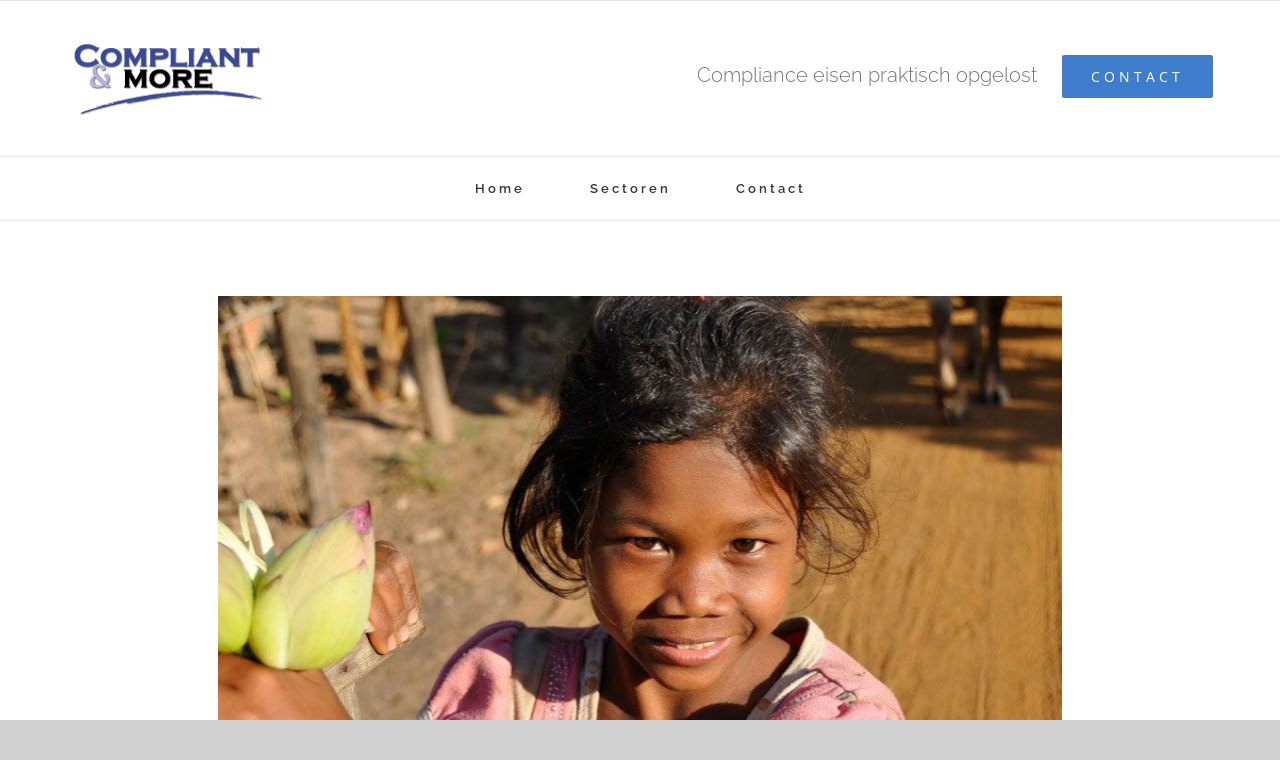

--- FILE ---
content_type: text/html; charset=UTF-8
request_url: https://compliant-more.nl/how-do-you-give-back-to-our-family/
body_size: 15071
content:
<!DOCTYPE html>
<html class="avada-html-layout-boxed avada-html-header-position-top avada-is-100-percent-template" lang="nl-NL" prefix="og: http://ogp.me/ns# fb: http://ogp.me/ns/fb#">
<head>
	<meta http-equiv="X-UA-Compatible" content="IE=edge" />
	<meta http-equiv="Content-Type" content="text/html; charset=utf-8"/>
	<meta name="viewport" content="width=device-width, initial-scale=1" />
	<title>How do you give back to others? &#8211; Compliant More</title>
<meta name='robots' content='max-image-preview:large' />
<link rel="alternate" type="application/rss+xml" title="Compliant More &raquo; feed" href="https://compliant-more.nl/feed/" />
<link rel="alternate" type="application/rss+xml" title="Compliant More &raquo; reacties feed" href="https://compliant-more.nl/comments/feed/" />
		
		
		
				<link rel="alternate" type="application/rss+xml" title="Compliant More &raquo; How do you give back to others? reacties feed" href="https://compliant-more.nl/how-do-you-give-back-to-our-family/feed/" />
<link rel="alternate" title="oEmbed (JSON)" type="application/json+oembed" href="https://compliant-more.nl/wp-json/oembed/1.0/embed?url=https%3A%2F%2Fcompliant-more.nl%2Fhow-do-you-give-back-to-our-family%2F" />
<link rel="alternate" title="oEmbed (XML)" type="text/xml+oembed" href="https://compliant-more.nl/wp-json/oembed/1.0/embed?url=https%3A%2F%2Fcompliant-more.nl%2Fhow-do-you-give-back-to-our-family%2F&#038;format=xml" />
					<meta name="description" content="Music brings us together in celebration 
Lorem ipsum dolor sit ets amet, consectetur adipiscing elit sed do eiusmod tempor incididunt ut labore et dolore magna aliqua. Ut enim ad minim veniam, quis nostrud exercitation ullamco laboris nisi ut aliquip ex ea commodo consequat. Duis aute irure dolor in reprehenderit in voluptate velit esse cillum dolore"/>
				
		<meta property="og:locale" content="nl_NL"/>
		<meta property="og:type" content="article"/>
		<meta property="og:site_name" content="Compliant More"/>
		<meta property="og:title" content="  How do you give back to others?"/>
				<meta property="og:description" content="Music brings us together in celebration 
Lorem ipsum dolor sit ets amet, consectetur adipiscing elit sed do eiusmod tempor incididunt ut labore et dolore magna aliqua. Ut enim ad minim veniam, quis nostrud exercitation ullamco laboris nisi ut aliquip ex ea commodo consequat. Duis aute irure dolor in reprehenderit in voluptate velit esse cillum dolore"/>
				<meta property="og:url" content="https://compliant-more.nl/how-do-you-give-back-to-our-family/"/>
										<meta property="article:published_time" content="2015-06-03T19:52:54+01:00"/>
											<meta name="author" content="Ferry"/>
								<meta property="og:image" content="https://compliant-more.nl/wp-content/uploads/2015/06/blog_1-compressor1.jpg"/>
		<meta property="og:image:width" content="845"/>
		<meta property="og:image:height" content="561"/>
		<meta property="og:image:type" content="image/jpeg"/>
				<style id='wp-img-auto-sizes-contain-inline-css' type='text/css'>
img:is([sizes=auto i],[sizes^="auto," i]){contain-intrinsic-size:3000px 1500px}
/*# sourceURL=wp-img-auto-sizes-contain-inline-css */
</style>
<style id='wp-emoji-styles-inline-css' type='text/css'>

	img.wp-smiley, img.emoji {
		display: inline !important;
		border: none !important;
		box-shadow: none !important;
		height: 1em !important;
		width: 1em !important;
		margin: 0 0.07em !important;
		vertical-align: -0.1em !important;
		background: none !important;
		padding: 0 !important;
	}
/*# sourceURL=wp-emoji-styles-inline-css */
</style>
<link rel='stylesheet' id='wpos-font-awesome-css' href='https://compliant-more.nl/wp-content/plugins/wp-testimonial-with-widget/assets/css/font-awesome.min.css?ver=3.5.6' type='text/css' media='all' />
<link rel='stylesheet' id='wpos-slick-style-css' href='https://compliant-more.nl/wp-content/plugins/wp-testimonial-with-widget/assets/css/slick.css?ver=3.5.6' type='text/css' media='all' />
<link rel='stylesheet' id='wtwp-public-css-css' href='https://compliant-more.nl/wp-content/plugins/wp-testimonial-with-widget/assets/css/wtwp-public.css?ver=3.5.6' type='text/css' media='all' />
<link rel='stylesheet' id='child-style-css' href='https://compliant-more.nl/wp-content/themes/Avada-Child-Theme/style.css?ver=6.9' type='text/css' media='all' />
<link rel='stylesheet' id='fusion-dynamic-css-css' href='https://compliant-more.nl/wp-content/uploads/fusion-styles/1d9681a7fbd3005ca0afba5df9c00bac.min.css?ver=3.14.2' type='text/css' media='all' />
<script type="text/javascript" src="https://compliant-more.nl/wp-includes/js/jquery/jquery.min.js?ver=3.7.1" id="jquery-core-js"></script>
<script type="text/javascript" src="https://compliant-more.nl/wp-includes/js/jquery/jquery-migrate.min.js?ver=3.4.1" id="jquery-migrate-js"></script>
<link rel="https://api.w.org/" href="https://compliant-more.nl/wp-json/" /><link rel="alternate" title="JSON" type="application/json" href="https://compliant-more.nl/wp-json/wp/v2/posts/315" /><link rel="EditURI" type="application/rsd+xml" title="RSD" href="https://compliant-more.nl/xmlrpc.php?rsd" />
<meta name="generator" content="WordPress 6.9" />
<link rel="canonical" href="https://compliant-more.nl/how-do-you-give-back-to-our-family/" />
<link rel='shortlink' href='https://compliant-more.nl/?p=315' />
<style type="text/css" id="css-fb-visibility">@media screen and (max-width: 640px){.fusion-no-small-visibility{display:none !important;}body .sm-text-align-center{text-align:center !important;}body .sm-text-align-left{text-align:left !important;}body .sm-text-align-right{text-align:right !important;}body .sm-text-align-justify{text-align:justify !important;}body .sm-flex-align-center{justify-content:center !important;}body .sm-flex-align-flex-start{justify-content:flex-start !important;}body .sm-flex-align-flex-end{justify-content:flex-end !important;}body .sm-mx-auto{margin-left:auto !important;margin-right:auto !important;}body .sm-ml-auto{margin-left:auto !important;}body .sm-mr-auto{margin-right:auto !important;}body .fusion-absolute-position-small{position:absolute;width:100%;}.awb-sticky.awb-sticky-small{ position: sticky; top: var(--awb-sticky-offset,0); }}@media screen and (min-width: 641px) and (max-width: 1024px){.fusion-no-medium-visibility{display:none !important;}body .md-text-align-center{text-align:center !important;}body .md-text-align-left{text-align:left !important;}body .md-text-align-right{text-align:right !important;}body .md-text-align-justify{text-align:justify !important;}body .md-flex-align-center{justify-content:center !important;}body .md-flex-align-flex-start{justify-content:flex-start !important;}body .md-flex-align-flex-end{justify-content:flex-end !important;}body .md-mx-auto{margin-left:auto !important;margin-right:auto !important;}body .md-ml-auto{margin-left:auto !important;}body .md-mr-auto{margin-right:auto !important;}body .fusion-absolute-position-medium{position:absolute;width:100%;}.awb-sticky.awb-sticky-medium{ position: sticky; top: var(--awb-sticky-offset,0); }}@media screen and (min-width: 1025px){.fusion-no-large-visibility{display:none !important;}body .lg-text-align-center{text-align:center !important;}body .lg-text-align-left{text-align:left !important;}body .lg-text-align-right{text-align:right !important;}body .lg-text-align-justify{text-align:justify !important;}body .lg-flex-align-center{justify-content:center !important;}body .lg-flex-align-flex-start{justify-content:flex-start !important;}body .lg-flex-align-flex-end{justify-content:flex-end !important;}body .lg-mx-auto{margin-left:auto !important;margin-right:auto !important;}body .lg-ml-auto{margin-left:auto !important;}body .lg-mr-auto{margin-right:auto !important;}body .fusion-absolute-position-large{position:absolute;width:100%;}.awb-sticky.awb-sticky-large{ position: sticky; top: var(--awb-sticky-offset,0); }}</style><style type="text/css">.recentcomments a{display:inline !important;padding:0 !important;margin:0 !important;}</style>		<script type="text/javascript">
			var doc = document.documentElement;
			doc.setAttribute( 'data-useragent', navigator.userAgent );
		</script>
		<!-- Global site tag (gtag.js) - Google Analytics -->
<script async src="https://www.googletagmanager.com/gtag/js?id=UA-202722504-1"></script>
<script>
  window.dataLayer = window.dataLayer || [];
  function gtag(){dataLayer.push(arguments);}
  gtag('js', new Date());

  gtag('config', 'UA-202722504-1');
</script>

	<meta name="google-site-verification" content="OgLSdG3XRO17DuX_cA-EJfGVkOY42cbczM6IBb6i4yc" /><style id='global-styles-inline-css' type='text/css'>
:root{--wp--preset--aspect-ratio--square: 1;--wp--preset--aspect-ratio--4-3: 4/3;--wp--preset--aspect-ratio--3-4: 3/4;--wp--preset--aspect-ratio--3-2: 3/2;--wp--preset--aspect-ratio--2-3: 2/3;--wp--preset--aspect-ratio--16-9: 16/9;--wp--preset--aspect-ratio--9-16: 9/16;--wp--preset--color--black: #000000;--wp--preset--color--cyan-bluish-gray: #abb8c3;--wp--preset--color--white: #ffffff;--wp--preset--color--pale-pink: #f78da7;--wp--preset--color--vivid-red: #cf2e2e;--wp--preset--color--luminous-vivid-orange: #ff6900;--wp--preset--color--luminous-vivid-amber: #fcb900;--wp--preset--color--light-green-cyan: #7bdcb5;--wp--preset--color--vivid-green-cyan: #00d084;--wp--preset--color--pale-cyan-blue: #8ed1fc;--wp--preset--color--vivid-cyan-blue: #0693e3;--wp--preset--color--vivid-purple: #9b51e0;--wp--preset--color--awb-color-1: rgba(255,255,255,1);--wp--preset--color--awb-color-2: rgba(246,246,246,1);--wp--preset--color--awb-color-3: rgba(224,222,222,1);--wp--preset--color--awb-color-4: rgba(63,124,205,1);--wp--preset--color--awb-color-5: rgba(116,116,116,1);--wp--preset--color--awb-color-6: rgba(26,128,182,1);--wp--preset--color--awb-color-7: rgba(57,73,153,1);--wp--preset--color--awb-color-8: rgba(51,51,51,1);--wp--preset--color--awb-color-custom-10: rgba(62,124,204,1);--wp--preset--color--awb-color-custom-11: rgba(160,206,78,1);--wp--preset--color--awb-color-custom-12: rgba(45,105,182,1);--wp--preset--color--awb-color-custom-13: rgba(140,137,137,1);--wp--preset--color--awb-color-custom-14: rgba(191,191,191,1);--wp--preset--color--awb-color-custom-15: rgba(244,244,244,1);--wp--preset--color--awb-color-custom-16: rgba(249,249,249,1);--wp--preset--color--awb-color-custom-17: rgba(221,221,221,1);--wp--preset--color--awb-color-custom-18: rgba(44,45,47,1);--wp--preset--gradient--vivid-cyan-blue-to-vivid-purple: linear-gradient(135deg,rgb(6,147,227) 0%,rgb(155,81,224) 100%);--wp--preset--gradient--light-green-cyan-to-vivid-green-cyan: linear-gradient(135deg,rgb(122,220,180) 0%,rgb(0,208,130) 100%);--wp--preset--gradient--luminous-vivid-amber-to-luminous-vivid-orange: linear-gradient(135deg,rgb(252,185,0) 0%,rgb(255,105,0) 100%);--wp--preset--gradient--luminous-vivid-orange-to-vivid-red: linear-gradient(135deg,rgb(255,105,0) 0%,rgb(207,46,46) 100%);--wp--preset--gradient--very-light-gray-to-cyan-bluish-gray: linear-gradient(135deg,rgb(238,238,238) 0%,rgb(169,184,195) 100%);--wp--preset--gradient--cool-to-warm-spectrum: linear-gradient(135deg,rgb(74,234,220) 0%,rgb(151,120,209) 20%,rgb(207,42,186) 40%,rgb(238,44,130) 60%,rgb(251,105,98) 80%,rgb(254,248,76) 100%);--wp--preset--gradient--blush-light-purple: linear-gradient(135deg,rgb(255,206,236) 0%,rgb(152,150,240) 100%);--wp--preset--gradient--blush-bordeaux: linear-gradient(135deg,rgb(254,205,165) 0%,rgb(254,45,45) 50%,rgb(107,0,62) 100%);--wp--preset--gradient--luminous-dusk: linear-gradient(135deg,rgb(255,203,112) 0%,rgb(199,81,192) 50%,rgb(65,88,208) 100%);--wp--preset--gradient--pale-ocean: linear-gradient(135deg,rgb(255,245,203) 0%,rgb(182,227,212) 50%,rgb(51,167,181) 100%);--wp--preset--gradient--electric-grass: linear-gradient(135deg,rgb(202,248,128) 0%,rgb(113,206,126) 100%);--wp--preset--gradient--midnight: linear-gradient(135deg,rgb(2,3,129) 0%,rgb(40,116,252) 100%);--wp--preset--font-size--small: 11.25px;--wp--preset--font-size--medium: 20px;--wp--preset--font-size--large: 22.5px;--wp--preset--font-size--x-large: 42px;--wp--preset--font-size--normal: 15px;--wp--preset--font-size--xlarge: 30px;--wp--preset--font-size--huge: 45px;--wp--preset--spacing--20: 0.44rem;--wp--preset--spacing--30: 0.67rem;--wp--preset--spacing--40: 1rem;--wp--preset--spacing--50: 1.5rem;--wp--preset--spacing--60: 2.25rem;--wp--preset--spacing--70: 3.38rem;--wp--preset--spacing--80: 5.06rem;--wp--preset--shadow--natural: 6px 6px 9px rgba(0, 0, 0, 0.2);--wp--preset--shadow--deep: 12px 12px 50px rgba(0, 0, 0, 0.4);--wp--preset--shadow--sharp: 6px 6px 0px rgba(0, 0, 0, 0.2);--wp--preset--shadow--outlined: 6px 6px 0px -3px rgb(255, 255, 255), 6px 6px rgb(0, 0, 0);--wp--preset--shadow--crisp: 6px 6px 0px rgb(0, 0, 0);}:where(.is-layout-flex){gap: 0.5em;}:where(.is-layout-grid){gap: 0.5em;}body .is-layout-flex{display: flex;}.is-layout-flex{flex-wrap: wrap;align-items: center;}.is-layout-flex > :is(*, div){margin: 0;}body .is-layout-grid{display: grid;}.is-layout-grid > :is(*, div){margin: 0;}:where(.wp-block-columns.is-layout-flex){gap: 2em;}:where(.wp-block-columns.is-layout-grid){gap: 2em;}:where(.wp-block-post-template.is-layout-flex){gap: 1.25em;}:where(.wp-block-post-template.is-layout-grid){gap: 1.25em;}.has-black-color{color: var(--wp--preset--color--black) !important;}.has-cyan-bluish-gray-color{color: var(--wp--preset--color--cyan-bluish-gray) !important;}.has-white-color{color: var(--wp--preset--color--white) !important;}.has-pale-pink-color{color: var(--wp--preset--color--pale-pink) !important;}.has-vivid-red-color{color: var(--wp--preset--color--vivid-red) !important;}.has-luminous-vivid-orange-color{color: var(--wp--preset--color--luminous-vivid-orange) !important;}.has-luminous-vivid-amber-color{color: var(--wp--preset--color--luminous-vivid-amber) !important;}.has-light-green-cyan-color{color: var(--wp--preset--color--light-green-cyan) !important;}.has-vivid-green-cyan-color{color: var(--wp--preset--color--vivid-green-cyan) !important;}.has-pale-cyan-blue-color{color: var(--wp--preset--color--pale-cyan-blue) !important;}.has-vivid-cyan-blue-color{color: var(--wp--preset--color--vivid-cyan-blue) !important;}.has-vivid-purple-color{color: var(--wp--preset--color--vivid-purple) !important;}.has-black-background-color{background-color: var(--wp--preset--color--black) !important;}.has-cyan-bluish-gray-background-color{background-color: var(--wp--preset--color--cyan-bluish-gray) !important;}.has-white-background-color{background-color: var(--wp--preset--color--white) !important;}.has-pale-pink-background-color{background-color: var(--wp--preset--color--pale-pink) !important;}.has-vivid-red-background-color{background-color: var(--wp--preset--color--vivid-red) !important;}.has-luminous-vivid-orange-background-color{background-color: var(--wp--preset--color--luminous-vivid-orange) !important;}.has-luminous-vivid-amber-background-color{background-color: var(--wp--preset--color--luminous-vivid-amber) !important;}.has-light-green-cyan-background-color{background-color: var(--wp--preset--color--light-green-cyan) !important;}.has-vivid-green-cyan-background-color{background-color: var(--wp--preset--color--vivid-green-cyan) !important;}.has-pale-cyan-blue-background-color{background-color: var(--wp--preset--color--pale-cyan-blue) !important;}.has-vivid-cyan-blue-background-color{background-color: var(--wp--preset--color--vivid-cyan-blue) !important;}.has-vivid-purple-background-color{background-color: var(--wp--preset--color--vivid-purple) !important;}.has-black-border-color{border-color: var(--wp--preset--color--black) !important;}.has-cyan-bluish-gray-border-color{border-color: var(--wp--preset--color--cyan-bluish-gray) !important;}.has-white-border-color{border-color: var(--wp--preset--color--white) !important;}.has-pale-pink-border-color{border-color: var(--wp--preset--color--pale-pink) !important;}.has-vivid-red-border-color{border-color: var(--wp--preset--color--vivid-red) !important;}.has-luminous-vivid-orange-border-color{border-color: var(--wp--preset--color--luminous-vivid-orange) !important;}.has-luminous-vivid-amber-border-color{border-color: var(--wp--preset--color--luminous-vivid-amber) !important;}.has-light-green-cyan-border-color{border-color: var(--wp--preset--color--light-green-cyan) !important;}.has-vivid-green-cyan-border-color{border-color: var(--wp--preset--color--vivid-green-cyan) !important;}.has-pale-cyan-blue-border-color{border-color: var(--wp--preset--color--pale-cyan-blue) !important;}.has-vivid-cyan-blue-border-color{border-color: var(--wp--preset--color--vivid-cyan-blue) !important;}.has-vivid-purple-border-color{border-color: var(--wp--preset--color--vivid-purple) !important;}.has-vivid-cyan-blue-to-vivid-purple-gradient-background{background: var(--wp--preset--gradient--vivid-cyan-blue-to-vivid-purple) !important;}.has-light-green-cyan-to-vivid-green-cyan-gradient-background{background: var(--wp--preset--gradient--light-green-cyan-to-vivid-green-cyan) !important;}.has-luminous-vivid-amber-to-luminous-vivid-orange-gradient-background{background: var(--wp--preset--gradient--luminous-vivid-amber-to-luminous-vivid-orange) !important;}.has-luminous-vivid-orange-to-vivid-red-gradient-background{background: var(--wp--preset--gradient--luminous-vivid-orange-to-vivid-red) !important;}.has-very-light-gray-to-cyan-bluish-gray-gradient-background{background: var(--wp--preset--gradient--very-light-gray-to-cyan-bluish-gray) !important;}.has-cool-to-warm-spectrum-gradient-background{background: var(--wp--preset--gradient--cool-to-warm-spectrum) !important;}.has-blush-light-purple-gradient-background{background: var(--wp--preset--gradient--blush-light-purple) !important;}.has-blush-bordeaux-gradient-background{background: var(--wp--preset--gradient--blush-bordeaux) !important;}.has-luminous-dusk-gradient-background{background: var(--wp--preset--gradient--luminous-dusk) !important;}.has-pale-ocean-gradient-background{background: var(--wp--preset--gradient--pale-ocean) !important;}.has-electric-grass-gradient-background{background: var(--wp--preset--gradient--electric-grass) !important;}.has-midnight-gradient-background{background: var(--wp--preset--gradient--midnight) !important;}.has-small-font-size{font-size: var(--wp--preset--font-size--small) !important;}.has-medium-font-size{font-size: var(--wp--preset--font-size--medium) !important;}.has-large-font-size{font-size: var(--wp--preset--font-size--large) !important;}.has-x-large-font-size{font-size: var(--wp--preset--font-size--x-large) !important;}
/*# sourceURL=global-styles-inline-css */
</style>
<style id='wp-block-library-inline-css' type='text/css'>
:root{--wp-block-synced-color:#7a00df;--wp-block-synced-color--rgb:122,0,223;--wp-bound-block-color:var(--wp-block-synced-color);--wp-editor-canvas-background:#ddd;--wp-admin-theme-color:#007cba;--wp-admin-theme-color--rgb:0,124,186;--wp-admin-theme-color-darker-10:#006ba1;--wp-admin-theme-color-darker-10--rgb:0,107,160.5;--wp-admin-theme-color-darker-20:#005a87;--wp-admin-theme-color-darker-20--rgb:0,90,135;--wp-admin-border-width-focus:2px}@media (min-resolution:192dpi){:root{--wp-admin-border-width-focus:1.5px}}.wp-element-button{cursor:pointer}:root .has-very-light-gray-background-color{background-color:#eee}:root .has-very-dark-gray-background-color{background-color:#313131}:root .has-very-light-gray-color{color:#eee}:root .has-very-dark-gray-color{color:#313131}:root .has-vivid-green-cyan-to-vivid-cyan-blue-gradient-background{background:linear-gradient(135deg,#00d084,#0693e3)}:root .has-purple-crush-gradient-background{background:linear-gradient(135deg,#34e2e4,#4721fb 50%,#ab1dfe)}:root .has-hazy-dawn-gradient-background{background:linear-gradient(135deg,#faaca8,#dad0ec)}:root .has-subdued-olive-gradient-background{background:linear-gradient(135deg,#fafae1,#67a671)}:root .has-atomic-cream-gradient-background{background:linear-gradient(135deg,#fdd79a,#004a59)}:root .has-nightshade-gradient-background{background:linear-gradient(135deg,#330968,#31cdcf)}:root .has-midnight-gradient-background{background:linear-gradient(135deg,#020381,#2874fc)}:root{--wp--preset--font-size--normal:16px;--wp--preset--font-size--huge:42px}.has-regular-font-size{font-size:1em}.has-larger-font-size{font-size:2.625em}.has-normal-font-size{font-size:var(--wp--preset--font-size--normal)}.has-huge-font-size{font-size:var(--wp--preset--font-size--huge)}.has-text-align-center{text-align:center}.has-text-align-left{text-align:left}.has-text-align-right{text-align:right}.has-fit-text{white-space:nowrap!important}#end-resizable-editor-section{display:none}.aligncenter{clear:both}.items-justified-left{justify-content:flex-start}.items-justified-center{justify-content:center}.items-justified-right{justify-content:flex-end}.items-justified-space-between{justify-content:space-between}.screen-reader-text{border:0;clip-path:inset(50%);height:1px;margin:-1px;overflow:hidden;padding:0;position:absolute;width:1px;word-wrap:normal!important}.screen-reader-text:focus{background-color:#ddd;clip-path:none;color:#444;display:block;font-size:1em;height:auto;left:5px;line-height:normal;padding:15px 23px 14px;text-decoration:none;top:5px;width:auto;z-index:100000}html :where(.has-border-color){border-style:solid}html :where([style*=border-top-color]){border-top-style:solid}html :where([style*=border-right-color]){border-right-style:solid}html :where([style*=border-bottom-color]){border-bottom-style:solid}html :where([style*=border-left-color]){border-left-style:solid}html :where([style*=border-width]){border-style:solid}html :where([style*=border-top-width]){border-top-style:solid}html :where([style*=border-right-width]){border-right-style:solid}html :where([style*=border-bottom-width]){border-bottom-style:solid}html :where([style*=border-left-width]){border-left-style:solid}html :where(img[class*=wp-image-]){height:auto;max-width:100%}:where(figure){margin:0 0 1em}html :where(.is-position-sticky){--wp-admin--admin-bar--position-offset:var(--wp-admin--admin-bar--height,0px)}@media screen and (max-width:600px){html :where(.is-position-sticky){--wp-admin--admin-bar--position-offset:0px}}
/*wp_block_styles_on_demand_placeholder:6951389327b6e*/
/*# sourceURL=wp-block-library-inline-css */
</style>
<style id='wp-block-library-theme-inline-css' type='text/css'>
.wp-block-audio :where(figcaption){color:#555;font-size:13px;text-align:center}.is-dark-theme .wp-block-audio :where(figcaption){color:#ffffffa6}.wp-block-audio{margin:0 0 1em}.wp-block-code{border:1px solid #ccc;border-radius:4px;font-family:Menlo,Consolas,monaco,monospace;padding:.8em 1em}.wp-block-embed :where(figcaption){color:#555;font-size:13px;text-align:center}.is-dark-theme .wp-block-embed :where(figcaption){color:#ffffffa6}.wp-block-embed{margin:0 0 1em}.blocks-gallery-caption{color:#555;font-size:13px;text-align:center}.is-dark-theme .blocks-gallery-caption{color:#ffffffa6}:root :where(.wp-block-image figcaption){color:#555;font-size:13px;text-align:center}.is-dark-theme :root :where(.wp-block-image figcaption){color:#ffffffa6}.wp-block-image{margin:0 0 1em}.wp-block-pullquote{border-bottom:4px solid;border-top:4px solid;color:currentColor;margin-bottom:1.75em}.wp-block-pullquote :where(cite),.wp-block-pullquote :where(footer),.wp-block-pullquote__citation{color:currentColor;font-size:.8125em;font-style:normal;text-transform:uppercase}.wp-block-quote{border-left:.25em solid;margin:0 0 1.75em;padding-left:1em}.wp-block-quote cite,.wp-block-quote footer{color:currentColor;font-size:.8125em;font-style:normal;position:relative}.wp-block-quote:where(.has-text-align-right){border-left:none;border-right:.25em solid;padding-left:0;padding-right:1em}.wp-block-quote:where(.has-text-align-center){border:none;padding-left:0}.wp-block-quote.is-large,.wp-block-quote.is-style-large,.wp-block-quote:where(.is-style-plain){border:none}.wp-block-search .wp-block-search__label{font-weight:700}.wp-block-search__button{border:1px solid #ccc;padding:.375em .625em}:where(.wp-block-group.has-background){padding:1.25em 2.375em}.wp-block-separator.has-css-opacity{opacity:.4}.wp-block-separator{border:none;border-bottom:2px solid;margin-left:auto;margin-right:auto}.wp-block-separator.has-alpha-channel-opacity{opacity:1}.wp-block-separator:not(.is-style-wide):not(.is-style-dots){width:100px}.wp-block-separator.has-background:not(.is-style-dots){border-bottom:none;height:1px}.wp-block-separator.has-background:not(.is-style-wide):not(.is-style-dots){height:2px}.wp-block-table{margin:0 0 1em}.wp-block-table td,.wp-block-table th{word-break:normal}.wp-block-table :where(figcaption){color:#555;font-size:13px;text-align:center}.is-dark-theme .wp-block-table :where(figcaption){color:#ffffffa6}.wp-block-video :where(figcaption){color:#555;font-size:13px;text-align:center}.is-dark-theme .wp-block-video :where(figcaption){color:#ffffffa6}.wp-block-video{margin:0 0 1em}:root :where(.wp-block-template-part.has-background){margin-bottom:0;margin-top:0;padding:1.25em 2.375em}
/*# sourceURL=/wp-includes/css/dist/block-library/theme.min.css */
</style>
<style id='classic-theme-styles-inline-css' type='text/css'>
/*! This file is auto-generated */
.wp-block-button__link{color:#fff;background-color:#32373c;border-radius:9999px;box-shadow:none;text-decoration:none;padding:calc(.667em + 2px) calc(1.333em + 2px);font-size:1.125em}.wp-block-file__button{background:#32373c;color:#fff;text-decoration:none}
/*# sourceURL=/wp-includes/css/classic-themes.min.css */
</style>
</head>

<body class="wp-singular post-template-default single single-post postid-315 single-format-standard wp-theme-Avada wp-child-theme-Avada-Child-Theme fusion-image-hovers fusion-pagination-sizing fusion-button_type-flat fusion-button_span-yes fusion-button_gradient-linear avada-image-rollover-circle-no avada-image-rollover-yes avada-image-rollover-direction-left fusion-body ltr fusion-sticky-header no-tablet-sticky-header no-mobile-sticky-header no-mobile-slidingbar avada-has-rev-slider-styles fusion-disable-outline fusion-sub-menu-fade mobile-logo-pos-center layout-boxed-mode avada-has-boxed-modal-shadow-none layout-scroll-offset-full avada-has-zero-margin-offset-top fusion-top-header menu-text-align-center mobile-menu-design-classic fusion-show-pagination-text fusion-header-layout-v4 avada-responsive avada-footer-fx-none avada-menu-highlight-style-bar fusion-search-form-classic fusion-main-menu-search-dropdown fusion-avatar-square avada-dropdown-styles avada-blog-layout-medium avada-blog-archive-layout-medium avada-header-shadow-no avada-menu-icon-position-left avada-has-megamenu-shadow avada-has-mainmenu-dropdown-divider avada-has-pagetitle-bg-full avada-has-breadcrumb-mobile-hidden avada-has-titlebar-hide avada-social-full-transparent avada-has-pagination-padding avada-flyout-menu-direction-fade avada-ec-views-v1" data-awb-post-id="315">
		<a class="skip-link screen-reader-text" href="#content">Ga naar inhoud</a>

	<div id="boxed-wrapper">
							
		<div id="wrapper" class="fusion-wrapper">
			<div id="home" style="position:relative;top:-1px;"></div>
							
					
			<header class="fusion-header-wrapper">
				<div class="fusion-header-v4 fusion-logo-alignment fusion-logo-center fusion-sticky-menu-1 fusion-sticky-logo- fusion-mobile-logo- fusion-sticky-menu-only fusion-header-menu-align-center fusion-mobile-menu-design-classic">
					
<div class="fusion-secondary-header">
	<div class="fusion-row">
							<div class="fusion-alignright">
				<nav class="fusion-secondary-menu" role="navigation" aria-label="Secondary Menu"></nav>			</div>
			</div>
</div>
<div class="fusion-header-sticky-height"></div>
<div class="fusion-sticky-header-wrapper"> <!-- start fusion sticky header wrapper -->
	<div class="fusion-header">
		<div class="fusion-row">
							<div class="fusion-logo" data-margin-top="0px" data-margin-bottom="0px" data-margin-left="0px" data-margin-right="0px">
			<a class="fusion-logo-link"  href="https://compliant-more.nl/" >

						<!-- standard logo -->
			<img src="https://compliant-more.nl/wp-content/uploads/2021/06/Compliant-and-More_200px.png" srcset="https://compliant-more.nl/wp-content/uploads/2021/06/Compliant-and-More_200px.png 1x" width="200" height="80" alt="Compliant More Logo" data-retina_logo_url="" class="fusion-standard-logo" />

			
					</a>
		
<div class="fusion-header-content-3-wrapper">
			<h3 class="fusion-header-tagline">
			<span style="font-size: 20px;margin: 20px;30px;15px;0px">Compliance eisen praktisch opgelost</span> <div class="fusion-button-wrapper"><a class="fusion-button button-flat button-large button-custom fusion-button-default button-1 fusion-button-span-no " style="--button_accent_color:#ffffff;--button_accent_hover_color:#fff;--button_border_hover_color:#fff;--button_border_width-top:0px;--button_border_width-right:0px;--button_border_width-bottom:0px;--button_border_width-left:0px;--button_gradient_top_color:#3e7ccc;--button_gradient_bottom_color:#3e7ccc;--button_gradient_top_color_hover:#2d69b6;--button_gradient_bottom_color_hover:#2d69b6;" target="_self" href="/contact/"><span class="fusion-button-text awb-button__text awb-button__text--default">CONTACT</span></a></div>
		</h3>
	</div>
</div>
										
					</div>
	</div>
	<div class="fusion-secondary-main-menu">
		<div class="fusion-row">
			<nav class="fusion-main-menu" aria-label="Main Menu"><ul id="menu-header" class="fusion-menu"><li  id="menu-item-1451"  class="menu-item menu-item-type-post_type menu-item-object-page menu-item-home menu-item-1451"  data-item-id="1451"><a  href="https://compliant-more.nl/" class="fusion-bar-highlight"><span class="menu-text">Home</span></a></li><li  id="menu-item-1448"  class="menu-item menu-item-type-custom menu-item-object-custom menu-item-has-children menu-item-1448 fusion-dropdown-menu"  data-item-id="1448"><a  href="#" class="fusion-bar-highlight"><span class="menu-text">Sectoren</span></a><ul class="sub-menu"><li  id="menu-item-1536"  class="menu-item menu-item-type-post_type menu-item-object-page menu-item-has-children menu-item-1536 fusion-dropdown-submenu" ><a  href="https://compliant-more.nl/zakelijke-dienstverleners/" class="fusion-bar-highlight"><span>Zakelijke dienstverleners</span></a><ul class="sub-menu"><li  id="menu-item-1575"  class="menu-item menu-item-type-post_type menu-item-object-page menu-item-1575" ><a  href="https://compliant-more.nl/zakelijke-dienstverleners/ad-interim-dienstverlening/" class="fusion-bar-highlight"><span>Ad interim dienstverlening</span></a></li></ul></li><li  id="menu-item-1444"  class="menu-item menu-item-type-custom menu-item-object-custom menu-item-has-children menu-item-1444 fusion-dropdown-submenu" ><a  class="fusion-bar-highlight"><span>Banken &#038; Verzekeraars</span></a><ul class="sub-menu"><li  id="menu-item-1512"  class="menu-item menu-item-type-post_type menu-item-object-page menu-item-1512" ><a  href="https://compliant-more.nl/banken-verzekeraars/compliance-risk-management-banken-verzekeraars/" class="fusion-bar-highlight"><span>Compliance &#038; Risk management</span></a></li><li  id="menu-item-1513"  class="menu-item menu-item-type-post_type menu-item-object-page menu-item-1513" ><a  href="https://compliant-more.nl/banken-verzekeraars/strategisch-advies-en-procesoptimalisatie-banken-verzekeraars/" class="fusion-bar-highlight"><span>Strategisch advies en procesoptimalisatie</span></a></li><li  id="menu-item-1516"  class="menu-item menu-item-type-post_type menu-item-object-page menu-item-1516" ><a  href="https://compliant-more.nl/banken-verzekeraars/ad-interim-dienstverlening/" class="fusion-bar-highlight"><span>Ad interim dienstverlening</span></a></li></ul></li><li  id="menu-item-1576"  class="menu-item menu-item-type-post_type menu-item-object-page menu-item-has-children menu-item-1576 fusion-dropdown-submenu" ><a  href="https://compliant-more.nl/trustkantoren/" class="fusion-bar-highlight"><span>TrustKantoren</span></a><ul class="sub-menu"><li  id="menu-item-1577"  class="menu-item menu-item-type-post_type menu-item-object-page menu-item-1577" ><a  href="https://compliant-more.nl/trustkantoren/compliance-management/" class="fusion-bar-highlight"><span>Compliance management</span></a></li></ul></li></ul></li><li  id="menu-item-1441"  class="menu-item menu-item-type-post_type menu-item-object-page menu-item-1441"  data-item-id="1441"><a  href="https://compliant-more.nl/contact/" class="fusion-bar-highlight"><span class="menu-text">Contact</span></a></li></ul></nav><nav class="fusion-main-menu fusion-sticky-menu" aria-label="Main Menu Sticky"><ul id="menu-header-1" class="fusion-menu"><li   class="menu-item menu-item-type-post_type menu-item-object-page menu-item-home menu-item-1451"  data-item-id="1451"><a  href="https://compliant-more.nl/" class="fusion-bar-highlight"><span class="menu-text">Home</span></a></li><li   class="menu-item menu-item-type-custom menu-item-object-custom menu-item-has-children menu-item-1448 fusion-dropdown-menu"  data-item-id="1448"><a  href="#" class="fusion-bar-highlight"><span class="menu-text">Sectoren</span></a><ul class="sub-menu"><li   class="menu-item menu-item-type-post_type menu-item-object-page menu-item-has-children menu-item-1536 fusion-dropdown-submenu" ><a  href="https://compliant-more.nl/zakelijke-dienstverleners/" class="fusion-bar-highlight"><span>Zakelijke dienstverleners</span></a><ul class="sub-menu"><li   class="menu-item menu-item-type-post_type menu-item-object-page menu-item-1575" ><a  href="https://compliant-more.nl/zakelijke-dienstverleners/ad-interim-dienstverlening/" class="fusion-bar-highlight"><span>Ad interim dienstverlening</span></a></li></ul></li><li   class="menu-item menu-item-type-custom menu-item-object-custom menu-item-has-children menu-item-1444 fusion-dropdown-submenu" ><a  class="fusion-bar-highlight"><span>Banken &#038; Verzekeraars</span></a><ul class="sub-menu"><li   class="menu-item menu-item-type-post_type menu-item-object-page menu-item-1512" ><a  href="https://compliant-more.nl/banken-verzekeraars/compliance-risk-management-banken-verzekeraars/" class="fusion-bar-highlight"><span>Compliance &#038; Risk management</span></a></li><li   class="menu-item menu-item-type-post_type menu-item-object-page menu-item-1513" ><a  href="https://compliant-more.nl/banken-verzekeraars/strategisch-advies-en-procesoptimalisatie-banken-verzekeraars/" class="fusion-bar-highlight"><span>Strategisch advies en procesoptimalisatie</span></a></li><li   class="menu-item menu-item-type-post_type menu-item-object-page menu-item-1516" ><a  href="https://compliant-more.nl/banken-verzekeraars/ad-interim-dienstverlening/" class="fusion-bar-highlight"><span>Ad interim dienstverlening</span></a></li></ul></li><li   class="menu-item menu-item-type-post_type menu-item-object-page menu-item-has-children menu-item-1576 fusion-dropdown-submenu" ><a  href="https://compliant-more.nl/trustkantoren/" class="fusion-bar-highlight"><span>TrustKantoren</span></a><ul class="sub-menu"><li   class="menu-item menu-item-type-post_type menu-item-object-page menu-item-1577" ><a  href="https://compliant-more.nl/trustkantoren/compliance-management/" class="fusion-bar-highlight"><span>Compliance management</span></a></li></ul></li></ul></li><li   class="menu-item menu-item-type-post_type menu-item-object-page menu-item-1441"  data-item-id="1441"><a  href="https://compliant-more.nl/contact/" class="fusion-bar-highlight"><span class="menu-text">Contact</span></a></li></ul></nav><div class="fusion-mobile-navigation"><ul id="menu-header-2" class="fusion-mobile-menu"><li   class="menu-item menu-item-type-post_type menu-item-object-page menu-item-home menu-item-1451"  data-item-id="1451"><a  href="https://compliant-more.nl/" class="fusion-bar-highlight"><span class="menu-text">Home</span></a></li><li   class="menu-item menu-item-type-custom menu-item-object-custom menu-item-has-children menu-item-1448 fusion-dropdown-menu"  data-item-id="1448"><a  href="#" class="fusion-bar-highlight"><span class="menu-text">Sectoren</span></a><ul class="sub-menu"><li   class="menu-item menu-item-type-post_type menu-item-object-page menu-item-has-children menu-item-1536 fusion-dropdown-submenu" ><a  href="https://compliant-more.nl/zakelijke-dienstverleners/" class="fusion-bar-highlight"><span>Zakelijke dienstverleners</span></a><ul class="sub-menu"><li   class="menu-item menu-item-type-post_type menu-item-object-page menu-item-1575" ><a  href="https://compliant-more.nl/zakelijke-dienstverleners/ad-interim-dienstverlening/" class="fusion-bar-highlight"><span>Ad interim dienstverlening</span></a></li></ul></li><li   class="menu-item menu-item-type-custom menu-item-object-custom menu-item-has-children menu-item-1444 fusion-dropdown-submenu" ><a  class="fusion-bar-highlight"><span>Banken &#038; Verzekeraars</span></a><ul class="sub-menu"><li   class="menu-item menu-item-type-post_type menu-item-object-page menu-item-1512" ><a  href="https://compliant-more.nl/banken-verzekeraars/compliance-risk-management-banken-verzekeraars/" class="fusion-bar-highlight"><span>Compliance &#038; Risk management</span></a></li><li   class="menu-item menu-item-type-post_type menu-item-object-page menu-item-1513" ><a  href="https://compliant-more.nl/banken-verzekeraars/strategisch-advies-en-procesoptimalisatie-banken-verzekeraars/" class="fusion-bar-highlight"><span>Strategisch advies en procesoptimalisatie</span></a></li><li   class="menu-item menu-item-type-post_type menu-item-object-page menu-item-1516" ><a  href="https://compliant-more.nl/banken-verzekeraars/ad-interim-dienstverlening/" class="fusion-bar-highlight"><span>Ad interim dienstverlening</span></a></li></ul></li><li   class="menu-item menu-item-type-post_type menu-item-object-page menu-item-has-children menu-item-1576 fusion-dropdown-submenu" ><a  href="https://compliant-more.nl/trustkantoren/" class="fusion-bar-highlight"><span>TrustKantoren</span></a><ul class="sub-menu"><li   class="menu-item menu-item-type-post_type menu-item-object-page menu-item-1577" ><a  href="https://compliant-more.nl/trustkantoren/compliance-management/" class="fusion-bar-highlight"><span>Compliance management</span></a></li></ul></li></ul></li><li   class="menu-item menu-item-type-post_type menu-item-object-page menu-item-1441"  data-item-id="1441"><a  href="https://compliant-more.nl/contact/" class="fusion-bar-highlight"><span class="menu-text">Contact</span></a></li></ul></div>
<nav class="fusion-mobile-nav-holder fusion-mobile-menu-text-align-left" aria-label="Main Menu Mobile"></nav>

	<nav class="fusion-mobile-nav-holder fusion-mobile-menu-text-align-left fusion-mobile-sticky-nav-holder" aria-label="Main Menu Mobile Sticky"></nav>
					</div>
	</div>
</div> <!-- end fusion sticky header wrapper -->
				</div>
				<div class="fusion-clearfix"></div>
			</header>
								
							<div id="sliders-container" class="fusion-slider-visibility">
					</div>
				
					
							
			
						<main id="main" class="clearfix width-100">
				<div class="fusion-row" style="max-width:100%;">

<section id="content" style="width: 100%;">
	
					<article id="post-315" class="post post-315 type-post status-publish format-standard has-post-thumbnail hentry category-international category-uncategorized category-world">
										<span class="entry-title" style="display: none;">How do you give back to others?</span>
			
														<div class="fusion-flexslider flexslider fusion-flexslider-loading post-slideshow fusion-post-slideshow">
				<ul class="slides">
																<li>
																																<a href="https://compliant-more.nl/wp-content/uploads/2015/06/blog_1-compressor1.jpg" data-rel="iLightbox[gallery315]" title="" data-title="blog_1-compressor" data-caption="" aria-label="blog_1-compressor">
										<span class="screen-reader-text">Bekijk grotere afbeelding</span>
										<img width="845" height="561" src="https://compliant-more.nl/wp-content/uploads/2015/06/blog_1-compressor1.jpg" class="attachment-full size-full wp-post-image" alt="" decoding="async" fetchpriority="high" />									</a>
																					</li>

																																																																																																															</ul>
			</div>
						
						<div class="post-content">
				<div class="fusion-fullwidth fullwidth-box fusion-builder-row-1 fusion-flex-container nonhundred-percent-fullwidth non-hundred-percent-height-scrolling" style="--awb-border-radius-top-left:0px;--awb-border-radius-top-right:0px;--awb-border-radius-bottom-right:0px;--awb-border-radius-bottom-left:0px;--awb-flex-wrap:wrap;" ><div class="fusion-builder-row fusion-row fusion-flex-align-items-flex-start fusion-flex-justify-content-center fusion-flex-content-wrap" style="max-width:calc( 1280px + 0px );margin-left: calc(-0px / 2 );margin-right: calc(-0px / 2 );"><div class="fusion-layout-column fusion_builder_column fusion-builder-column-0 fusion_builder_column_2_3 2_3 fusion-flex-column" style="--awb-bg-size:cover;--awb-width-large:66.666666666667%;--awb-margin-top-large:0px;--awb-spacing-right-large:0px;--awb-margin-bottom-large:0px;--awb-spacing-left-large:0px;--awb-width-medium:75%;--awb-spacing-right-medium:0px;--awb-spacing-left-medium:0px;--awb-width-small:83.333333333333%;--awb-spacing-right-small:0px;--awb-spacing-left-small:0px;"><div class="fusion-column-wrapper fusion-flex-justify-content-flex-start fusion-content-layout-column"><div class="fusion-title title fusion-title-1 fusion-title-center fusion-title-text fusion-title-size-two"><div class="title-sep-container title-sep-container-left"><div class="title-sep sep- sep-solid" style="border-color:#e0dede;"></div></div><span class="awb-title-spacer"></span><h2 class="fusion-title-heading title-heading-center fusion-responsive-typography-calculated" style="margin:0;--fontSize:35;line-height:1.29;">How do you give back to others?</h2><span class="awb-title-spacer"></span><div class="title-sep-container title-sep-container-right"><div class="title-sep sep- sep-solid" style="border-color:#e0dede;"></div></div></div><div class="fusion-text fusion-text-1" style="--awb-content-alignment:left;"><p>Lorem ipsum dolor sit ets amet, consectetur adipiscing elit sed do eiusmod tempor incididunt ut labore et dolore magna aliqua. Ut enim ad minim veniam, quis nostrud exercitation ullamco laboris nisi ut aliquip ex ea commodo consequat. Duis aute irure dolor in reprehenderit in voluptate velit esse cillum dolore eu fugiat nulla pariatur. Excepteur sint occaecat cupidatat non proident, sunt in culpa qui officia deserunt mollit anim id est laborum.</p>
<p>Sed do eiusmod tempor incididunt ut labore et dolore magna aliqua. Ut enim ad minim veniam, quis nostrud exercitation ullamco laboris nisi ut aliquip ex ea commodo consequat. Duis aute irure dolor in reprehenderit in voluptate velit esse cillum dolore eu fugiat nulla pariatur. Excepteur sint occaecat cupidatat non proident, sunt in culpa qui officia deserunt mollit anim id est laborum.</p>
</div><div class="fusion-title title fusion-title-2 fusion-title-center fusion-title-text fusion-title-size-three"><div class="title-sep-container title-sep-container-left"><div class="title-sep sep- sep-solid" style="border-color:#e0dede;"></div></div><span class="awb-title-spacer"></span><h3 class="fusion-title-heading title-heading-center fusion-responsive-typography-calculated" style="margin:0;--fontSize:26;line-height:1.62;">A church is a community</h3><span class="awb-title-spacer"></span><div class="title-sep-container title-sep-container-right"><div class="title-sep sep- sep-solid" style="border-color:#e0dede;"></div></div></div><div class="fusion-text fusion-text-2" style="--awb-content-alignment:left;"><p>Ddolore magna aliqua. Ut enim ad minim veniam, quis nostrud exercitation ullamco laboris nisi ut aliquip ex ea commodo consequat. Duis aute irure dolor in reprehenderit in voluptate velit esse cillum dolore eu fugiat nulla pariatur. Excepteur sint occaecat cupidatat non proident, sunt in culpa qui officia deserunt mollit anim id est laborum.</p>
<p>Consectetur adipiscing elit, sed do eiusmod tempor incididunt ut labore et dolore magna aliqua. Ut enim ad minim veniam, quis nostrud exercitation ullamco laboris nisi ut aliquip ex ea commodo consequat. Duis aute irure dolor in reprehenderit in voluptate velit esse cillum dolore eu fugiat nulla pariatur. Excepteur sint occaecat cupidatat non proident, sunt in culpa qui officia deserunt mollit anim id est laborum.</p>
<p>&nbsp;</p>
<blockquote>
<p>My trust in God flows out of the experience of his loving me, day in and day out, whether the day is stormy or fair, whether I&#8217;m sick or in good health, whether I&#8217;m in a state of grace or disgrace. He comes to me where I live and loves me as I am.</p>
</blockquote>
<p>&nbsp;</p>
<p>Lorem ipsum dolor sit amet, consectetur adipiscing elit, sed do eiusmod tempor incididunt ut labore et dolore magna aliqua. Ut enim ad minim veniam, quis nostrud exercitation ullamco laboris nisi ut aliquip ex ea commodo consequat. Duis aute irure dolor in reprehenderit in voluptate velit esse cillum dolore eu fugiat nulla pariatur. Excepteur sint occaecat cupidatat non proident, sunt in culpa qui officia deserunt mollit anim id est laborum.</p>
</div><div class="fusion-title title fusion-title-3 fusion-title-center fusion-title-text fusion-title-size-three"><div class="title-sep-container title-sep-container-left"><div class="title-sep sep- sep-solid" style="border-color:#e0dede;"></div></div><span class="awb-title-spacer"></span><h3 class="fusion-title-heading title-heading-center fusion-responsive-typography-calculated" style="margin:0;--fontSize:26;line-height:1.62;">From many we become one</h3><span class="awb-title-spacer"></span><div class="title-sep-container title-sep-container-right"><div class="title-sep sep- sep-solid" style="border-color:#e0dede;"></div></div></div><div class="fusion-text fusion-text-3"><p>Sed do eiusmod tempor incididunt ut labore et dolore magna aliqua. Ut enim ad minim veniam, quis nostrud exercitation ullamco laboris nisi ut aliquip ex ea commodo consequat. Duis aute irure dolor in reprehenderit in voluptate velit esse cillum dolore eu fugiat nulla pariatur. Excepteur sint occaecat cupidatat non proident, sunt in culpa qui officia deserunt mollit anim id est laborum.</p>
<p>Ddolore magna aliqua. Ut enim ad minim veniam, quis nostrud exercitation ullamco laboris nisi ut aliquip ex ea commodo consequat. Duis aute irure dolor in reprehenderit in voluptate velit esse cillum dolore eu fugiat nulla pariatur. Excepteur sint occaecat cupidatat non proident, sunt in culpa qui officia deserunt mollit anim id est laborum.</p>
</div></div></div></div></div>
							</div>

												<span class="vcard rich-snippet-hidden"><span class="fn"><a href="https://compliant-more.nl/author/ferry/" title="Berichten van Ferry" rel="author">Ferry</a></span></span><span class="updated rich-snippet-hidden">2015-06-03T19:52:54+02:00</span>													<div class="fusion-sharing-box fusion-theme-sharing-box fusion-single-sharing-box">
		<h4>Share This Post, Choose Your Platform!</h4>
		<div class="fusion-social-networks boxed-icons"><div class="fusion-social-networks-wrapper"><a  class="fusion-social-network-icon fusion-tooltip fusion-facebook awb-icon-facebook" style="color:#ffffff;background-color:#3b5998;border-color:#3b5998;" data-placement="top" data-title="Facebook" data-toggle="tooltip" title="Facebook" href="https://www.facebook.com/sharer.php?u=https%3A%2F%2Fcompliant-more.nl%2Fhow-do-you-give-back-to-our-family%2F&amp;t=How%20do%20you%20give%20back%20to%20others%3F" target="_blank" rel="noreferrer"><span class="screen-reader-text">Facebook</span></a><a  class="fusion-social-network-icon fusion-tooltip fusion-twitter awb-icon-twitter" style="color:#ffffff;background-color:#000000;border-color:#000000;" data-placement="top" data-title="X" data-toggle="tooltip" title="X" href="https://x.com/intent/post?url=https%3A%2F%2Fcompliant-more.nl%2Fhow-do-you-give-back-to-our-family%2F&amp;text=How%20do%20you%20give%20back%20to%20others%3F" target="_blank" rel="noopener noreferrer"><span class="screen-reader-text">X</span></a><a  class="fusion-social-network-icon fusion-tooltip fusion-reddit awb-icon-reddit" style="color:#ffffff;background-color:#ff4500;border-color:#ff4500;" data-placement="top" data-title="Reddit" data-toggle="tooltip" title="Reddit" href="https://reddit.com/submit?url=https://compliant-more.nl/how-do-you-give-back-to-our-family/&amp;title=How%20do%20you%20give%20back%20to%20others%3F" target="_blank" rel="noopener noreferrer"><span class="screen-reader-text">Reddit</span></a><a  class="fusion-social-network-icon fusion-tooltip fusion-linkedin awb-icon-linkedin" style="color:#ffffff;background-color:#0077b5;border-color:#0077b5;" data-placement="top" data-title="LinkedIn" data-toggle="tooltip" title="LinkedIn" href="https://www.linkedin.com/shareArticle?mini=true&amp;url=https%3A%2F%2Fcompliant-more.nl%2Fhow-do-you-give-back-to-our-family%2F&amp;title=How%20do%20you%20give%20back%20to%20others%3F&amp;summary=Music%20brings%20us%20together%20in%20celebration%20%0D%0ALorem%20ipsum%20dolor%20sit%20ets%20amet%2C%20consectetur%20adipiscing%20elit%20sed%20do%20eiusmod%20tempor%20incididunt%20ut%20labore%20et%20dolore%20magna%20aliqua.%20Ut%20enim%20ad%20minim%20veniam%2C%20quis%20nostrud%20exercitation%20ullamco%20laboris%20nisi%20ut%20aliquip%20ex%20e" target="_blank" rel="noopener noreferrer"><span class="screen-reader-text">LinkedIn</span></a><a  class="fusion-social-network-icon fusion-tooltip fusion-whatsapp awb-icon-whatsapp" style="color:#ffffff;background-color:#77e878;border-color:#77e878;" data-placement="top" data-title="WhatsApp" data-toggle="tooltip" title="WhatsApp" href="https://api.whatsapp.com/send?text=https%3A%2F%2Fcompliant-more.nl%2Fhow-do-you-give-back-to-our-family%2F" target="_blank" rel="noopener noreferrer"><span class="screen-reader-text">WhatsApp</span></a><a  class="fusion-social-network-icon fusion-tooltip fusion-tumblr awb-icon-tumblr" style="color:#ffffff;background-color:#35465c;border-color:#35465c;" data-placement="top" data-title="Tumblr" data-toggle="tooltip" title="Tumblr" href="https://www.tumblr.com/share/link?url=https%3A%2F%2Fcompliant-more.nl%2Fhow-do-you-give-back-to-our-family%2F&amp;name=How%20do%20you%20give%20back%20to%20others%3F&amp;description=Music%20brings%20us%20together%20in%20celebration%20%0D%0ALorem%20ipsum%20dolor%20sit%20ets%20amet%2C%20consectetur%20adipiscing%20elit%20sed%20do%20eiusmod%20tempor%20incididunt%20ut%20labore%20et%20dolore%20magna%20aliqua.%20Ut%20enim%20ad%20minim%20veniam%2C%20quis%20nostrud%20exercitation%20ullamco%20laboris%20nisi%20ut%20aliquip%20ex%20ea%20commodo%20consequat.%20Duis%20aute%20irure%20dolor%20in%20reprehenderit%20in%20voluptate%20velit%20esse%20cillum%20dolore" target="_blank" rel="noopener noreferrer"><span class="screen-reader-text">Tumblr</span></a><a  class="fusion-social-network-icon fusion-tooltip fusion-pinterest awb-icon-pinterest fusion-last-social-icon" style="color:#ffffff;background-color:#bd081c;border-color:#bd081c;" data-placement="top" data-title="Pinterest" data-toggle="tooltip" title="Pinterest" href="https://pinterest.com/pin/create/button/?url=https%3A%2F%2Fcompliant-more.nl%2Fhow-do-you-give-back-to-our-family%2F&amp;description=Music%20brings%20us%20together%20in%20celebration%20%0D%0ALorem%20ipsum%20dolor%20sit%20ets%20amet%2C%20consectetur%20adipiscing%20elit%20sed%20do%20eiusmod%20tempor%20incididunt%20ut%20labore%20et%20dolore%20magna%20aliqua.%20Ut%20enim%20ad%20minim%20veniam%2C%20quis%20nostrud%20exercitation%20ullamco%20laboris%20nisi%20ut%20aliquip%20ex%20ea%20commodo%20consequat.%20Duis%20aute%20irure%20dolor%20in%20reprehenderit%20in%20voluptate%20velit%20esse%20cillum%20dolore&amp;media=https%3A%2F%2Fcompliant-more.nl%2Fwp-content%2Fuploads%2F2015%2F06%2Fblog_1-compressor1.jpg" target="_blank" rel="noopener noreferrer"><span class="screen-reader-text">Pinterest</span></a><div class="fusion-clearfix"></div></div></div>	</div>
													<section class="related-posts single-related-posts">
					<div class="fusion-title fusion-title-size-two sep-" style="margin-top:0px;margin-bottom:30px;">
					<h2 class="title-heading-left" style="margin:0;">
						Gerelateerde berichten					</h2>
					<span class="awb-title-spacer"></span>
					<div class="title-sep-container">
						<div class="title-sep sep-"></div>
					</div>
				</div>
				
	
	
	
					<div class="awb-carousel awb-swiper awb-swiper-carousel fusion-carousel-title-below-image" data-imagesize="fixed" data-metacontent="yes" data-autoplay="no" data-touchscroll="no" data-columns="3" data-itemmargin="5px" data-itemwidth="180" data-scrollitems="">
		<div class="swiper-wrapper">
																		<div class="swiper-slide">
					<div class="fusion-carousel-item-wrapper">
						<div  class="fusion-image-wrapper fusion-image-size-fixed" aria-haspopup="true">
					<img src="https://compliant-more.nl/wp-content/uploads/2015/09/blog_2c-compressor-2-500x383.jpg" srcset="https://compliant-more.nl/wp-content/uploads/2015/09/blog_2c-compressor-2-500x383.jpg 1x, https://compliant-more.nl/wp-content/uploads/2015/09/blog_2c-compressor-2-500x383@2x.jpg 2x" width="500" height="383" alt="Music brings us together in celebration" />
	<div class="fusion-rollover">
	<div class="fusion-rollover-content">

														<a class="fusion-rollover-link" href="https://compliant-more.nl/music-brings-us-together-in-celebration/">Music brings us together in celebration</a>
			
								
		
								
								
		
						<a class="fusion-link-wrapper" href="https://compliant-more.nl/music-brings-us-together-in-celebration/" aria-label="Music brings us together in celebration"></a>
	</div>
</div>
</div>
																				<h4 class="fusion-carousel-title">
								<a class="fusion-related-posts-title-link" href="https://compliant-more.nl/music-brings-us-together-in-celebration/" target="_self" title="Music brings us together in celebration">Music brings us together in celebration</a>
							</h4>

							<div class="fusion-carousel-meta">
								
								<span class="fusion-date">september 2nd, 2015</span>

																	<span class="fusion-inline-sep">|</span>
									<span><a href="https://compliant-more.nl/music-brings-us-together-in-celebration/#respond">0 Reacties</a></span>
															</div><!-- fusion-carousel-meta -->
											</div><!-- fusion-carousel-item-wrapper -->
				</div>
															<div class="swiper-slide">
					<div class="fusion-carousel-item-wrapper">
						<div  class="fusion-image-wrapper fusion-image-size-fixed" aria-haspopup="true">
					<img src="https://compliant-more.nl/wp-content/uploads/2015/06/blog_2-compressor-500x383.jpg" srcset="https://compliant-more.nl/wp-content/uploads/2015/06/blog_2-compressor-500x383.jpg 1x, https://compliant-more.nl/wp-content/uploads/2015/06/blog_2-compressor-500x383@2x.jpg 2x" width="500" height="383" alt="Is space travel a religious matter?" />
	<div class="fusion-rollover">
	<div class="fusion-rollover-content">

														<a class="fusion-rollover-link" href="https://compliant-more.nl/is-the-space-travel-a-religious-matter/">Is space travel a religious matter?</a>
			
								
		
								
								
		
						<a class="fusion-link-wrapper" href="https://compliant-more.nl/is-the-space-travel-a-religious-matter/" aria-label="Is space travel a religious matter?"></a>
	</div>
</div>
</div>
																				<h4 class="fusion-carousel-title">
								<a class="fusion-related-posts-title-link" href="https://compliant-more.nl/is-the-space-travel-a-religious-matter/" target="_self" title="Is space travel a religious matter?">Is space travel a religious matter?</a>
							</h4>

							<div class="fusion-carousel-meta">
								
								<span class="fusion-date">juni 3rd, 2015</span>

																	<span class="fusion-inline-sep">|</span>
									<span><a href="https://compliant-more.nl/is-the-space-travel-a-religious-matter/#respond">0 Reacties</a></span>
															</div><!-- fusion-carousel-meta -->
											</div><!-- fusion-carousel-item-wrapper -->
				</div>
															<div class="swiper-slide">
					<div class="fusion-carousel-item-wrapper">
						<div  class="fusion-image-wrapper fusion-image-size-fixed" aria-haspopup="true">
					<img src="https://compliant-more.nl/wp-content/uploads/2015/06/blog_3-compressor-500x383.jpg" srcset="https://compliant-more.nl/wp-content/uploads/2015/06/blog_3-compressor-500x383.jpg 1x, https://compliant-more.nl/wp-content/uploads/2015/06/blog_3-compressor-500x383@2x.jpg 2x" width="500" height="383" alt="8 beautiful cathedrals explored" />
	<div class="fusion-rollover">
	<div class="fusion-rollover-content">

														<a class="fusion-rollover-link" href="https://compliant-more.nl/8-beautiful-cathedrals-explored/">8 beautiful cathedrals explored</a>
			
								
		
								
								
		
						<a class="fusion-link-wrapper" href="https://compliant-more.nl/8-beautiful-cathedrals-explored/" aria-label="8 beautiful cathedrals explored"></a>
	</div>
</div>
</div>
																				<h4 class="fusion-carousel-title">
								<a class="fusion-related-posts-title-link" href="https://compliant-more.nl/8-beautiful-cathedrals-explored/" target="_self" title="8 beautiful cathedrals explored">8 beautiful cathedrals explored</a>
							</h4>

							<div class="fusion-carousel-meta">
								
								<span class="fusion-date">juni 3rd, 2015</span>

																	<span class="fusion-inline-sep">|</span>
									<span><a href="https://compliant-more.nl/8-beautiful-cathedrals-explored/#respond">0 Reacties</a></span>
															</div><!-- fusion-carousel-meta -->
											</div><!-- fusion-carousel-item-wrapper -->
				</div>
															<div class="swiper-slide">
					<div class="fusion-carousel-item-wrapper">
						<div  class="fusion-image-wrapper fusion-image-size-fixed" aria-haspopup="true">
					<img src="https://compliant-more.nl/wp-content/uploads/2015/06/blog_19-compressor-500x383.jpg" srcset="https://compliant-more.nl/wp-content/uploads/2015/06/blog_19-compressor-500x383.jpg 1x, https://compliant-more.nl/wp-content/uploads/2015/06/blog_19-compressor-500x383@2x.jpg 2x" width="500" height="383" alt="Tribute paid to victims of the earthquake" />
	<div class="fusion-rollover">
	<div class="fusion-rollover-content">

														<a class="fusion-rollover-link" href="https://compliant-more.nl/tribute-paid-to-the-victims-of-devastating-recent-earthquake/">Tribute paid to victims of the earthquake</a>
			
								
		
								
								
		
						<a class="fusion-link-wrapper" href="https://compliant-more.nl/tribute-paid-to-the-victims-of-devastating-recent-earthquake/" aria-label="Tribute paid to victims of the earthquake"></a>
	</div>
</div>
</div>
																				<h4 class="fusion-carousel-title">
								<a class="fusion-related-posts-title-link" href="https://compliant-more.nl/tribute-paid-to-the-victims-of-devastating-recent-earthquake/" target="_self" title="Tribute paid to victims of the earthquake">Tribute paid to victims of the earthquake</a>
							</h4>

							<div class="fusion-carousel-meta">
								
								<span class="fusion-date">juni 3rd, 2015</span>

																	<span class="fusion-inline-sep">|</span>
									<span><a href="https://compliant-more.nl/tribute-paid-to-the-victims-of-devastating-recent-earthquake/#respond">0 Reacties</a></span>
															</div><!-- fusion-carousel-meta -->
											</div><!-- fusion-carousel-item-wrapper -->
				</div>
															<div class="swiper-slide">
					<div class="fusion-carousel-item-wrapper">
						<div  class="fusion-image-wrapper fusion-image-size-fixed" aria-haspopup="true">
					<img src="https://compliant-more.nl/wp-content/uploads/2015/06/blog_5-compressor-500x383.jpg" srcset="https://compliant-more.nl/wp-content/uploads/2015/06/blog_5-compressor-500x383.jpg 1x, https://compliant-more.nl/wp-content/uploads/2015/06/blog_5-compressor-500x383@2x.jpg 2x" width="500" height="383" alt="Faith is like a loving parent when you need it most" />
	<div class="fusion-rollover">
	<div class="fusion-rollover-content">

														<a class="fusion-rollover-link" href="https://compliant-more.nl/faith-is-like-a-loving-parent-when-you-need-it-most/">Faith is like a loving parent when you need it most</a>
			
								
		
								
								
		
						<a class="fusion-link-wrapper" href="https://compliant-more.nl/faith-is-like-a-loving-parent-when-you-need-it-most/" aria-label="Faith is like a loving parent when you need it most"></a>
	</div>
</div>
</div>
																				<h4 class="fusion-carousel-title">
								<a class="fusion-related-posts-title-link" href="https://compliant-more.nl/faith-is-like-a-loving-parent-when-you-need-it-most/" target="_self" title="Faith is like a loving parent when you need it most">Faith is like a loving parent when you need it most</a>
							</h4>

							<div class="fusion-carousel-meta">
								
								<span class="fusion-date">juni 3rd, 2015</span>

																	<span class="fusion-inline-sep">|</span>
									<span><a href="https://compliant-more.nl/faith-is-like-a-loving-parent-when-you-need-it-most/#respond">0 Reacties</a></span>
															</div><!-- fusion-carousel-meta -->
											</div><!-- fusion-carousel-item-wrapper -->
				</div>
					</div><!-- swiper-wrapper -->
				<div class="awb-swiper-button awb-swiper-button-prev"><i class="awb-icon-angle-left"></i></div><div class="awb-swiper-button awb-swiper-button-next"><i class="awb-icon-angle-right"></i></div>	</div><!-- fusion-carousel -->
</section><!-- related-posts -->


																	</article>
	</section>
						
					</div>  <!-- fusion-row -->
				</main>  <!-- #main -->
				
				
								
					
		<div class="fusion-footer">
					
	<footer class="fusion-footer-widget-area fusion-widget-area fusion-footer-widget-area-center">
		<div class="fusion-row">
			<div class="fusion-columns fusion-columns-1 fusion-widget-area">
				
																									<div class="fusion-column fusion-column-last col-lg-12 col-md-12 col-sm-12">
							<section id="text-2" class="fusion-footer-widget-column widget widget_text" style="border-style: solid;border-color:transparent;border-width:0px;">			<div class="textwidget">	<div class="wtwp-testimonials-slider-wrp wptww-clearfix " data-conf="{&quot;slides_column&quot;:&quot;1&quot;,&quot;slides_scroll&quot;:&quot;1&quot;,&quot;dots&quot;:&quot;false&quot;,&quot;arrows&quot;:&quot;false&quot;,&quot;autoplay&quot;:&quot;true&quot;,&quot;autoplay_interval&quot;:&quot;2000&quot;,&quot;rtl&quot;:&quot;false&quot;,&quot;speed&quot;:&quot;5000&quot;,&quot;adaptive_height&quot;:&quot;false&quot;}">
		<div id="wptww-testimonials-slidelist-1" class="wptww-testimonials-slidelist design-1">
		<div class="wptww-quote">
	<div class="wptww-testimonial-left">
					<div class="wptww-avtar-image"></div>
			</div>
	<div class="wptww-testimonial-content">
		<i class="fa fa-quote-left"></i>
		<h4>Ferry</h4>
		<div class="wptww-testimonials-text">
			<p>
				 <em> Deze volgen binnenkort </em> 			</p>
		</div>
	</div>
			<div class="wptww-testimonial-client">
			Ferry Vanacker		</div>
			<div class="wptww-testimonial-job">
			Online Marketeer / <a href="https://conversiepartners.nl/"> Conversie Partners </a>		</div>
	</div><div class="wptww-quote">
	<div class="wptww-testimonial-left">
					<div class="wptww-avtar-image"></div>
			</div>
	<div class="wptww-testimonial-content">
		<i class="fa fa-quote-left"></i>
		<h4>Vincent</h4>
		<div class="wptww-testimonials-text">
			<p>
				 <em> Hier komen binnenkort de testimonials </em> 			</p>
		</div>
	</div>
			<div class="wptww-testimonial-client">
			Vincent Wanders		</div>
			<div class="wptww-testimonial-job">
			<a href=""> Compliant More </a>		</div>
	</div>		</div>
	</div>

	
</div>
		<div style="clear:both;"></div></section>																					</div>
																																																						
				<div class="fusion-clearfix"></div>
			</div> <!-- fusion-columns -->
		</div> <!-- fusion-row -->
	</footer> <!-- fusion-footer-widget-area -->

	
	<footer id="footer" class="fusion-footer-copyright-area fusion-footer-copyright-center">
		<div class="fusion-row">
			<div class="fusion-copyright-content">

				<div class="fusion-copyright-notice">
		<div>
		© <script>document.write(new Date().getFullYear());</script>   |    <a href='/' target='_blank'>Compliant & More</a>	</div>
</div>

			</div> <!-- fusion-fusion-copyright-content -->
		</div> <!-- fusion-row -->
	</footer> <!-- #footer -->
		</div> <!-- fusion-footer -->

		
																</div> <!-- wrapper -->
		</div> <!-- #boxed-wrapper -->
					
							<a class="fusion-one-page-text-link fusion-page-load-link" tabindex="-1" href="#" aria-hidden="true">Page load link</a>

		<div class="avada-footer-scripts">
			<script type="text/javascript">var fusionNavIsCollapsed=function(e){var t,n;window.innerWidth<=e.getAttribute("data-breakpoint")?(e.classList.add("collapse-enabled"),e.classList.remove("awb-menu_desktop"),e.classList.contains("expanded")||window.dispatchEvent(new CustomEvent("fusion-mobile-menu-collapsed",{detail:{nav:e}})),(n=e.querySelectorAll(".menu-item-has-children.expanded")).length&&n.forEach(function(e){e.querySelector(".awb-menu__open-nav-submenu_mobile").setAttribute("aria-expanded","false")})):(null!==e.querySelector(".menu-item-has-children.expanded .awb-menu__open-nav-submenu_click")&&e.querySelector(".menu-item-has-children.expanded .awb-menu__open-nav-submenu_click").click(),e.classList.remove("collapse-enabled"),e.classList.add("awb-menu_desktop"),null!==e.querySelector(".awb-menu__main-ul")&&e.querySelector(".awb-menu__main-ul").removeAttribute("style")),e.classList.add("no-wrapper-transition"),clearTimeout(t),t=setTimeout(()=>{e.classList.remove("no-wrapper-transition")},400),e.classList.remove("loading")},fusionRunNavIsCollapsed=function(){var e,t=document.querySelectorAll(".awb-menu");for(e=0;e<t.length;e++)fusionNavIsCollapsed(t[e])};function avadaGetScrollBarWidth(){var e,t,n,l=document.createElement("p");return l.style.width="100%",l.style.height="200px",(e=document.createElement("div")).style.position="absolute",e.style.top="0px",e.style.left="0px",e.style.visibility="hidden",e.style.width="200px",e.style.height="150px",e.style.overflow="hidden",e.appendChild(l),document.body.appendChild(e),t=l.offsetWidth,e.style.overflow="scroll",t==(n=l.offsetWidth)&&(n=e.clientWidth),document.body.removeChild(e),jQuery("html").hasClass("awb-scroll")&&10<t-n?10:t-n}fusionRunNavIsCollapsed(),window.addEventListener("fusion-resize-horizontal",fusionRunNavIsCollapsed);</script><script type="speculationrules">
{"prefetch":[{"source":"document","where":{"and":[{"href_matches":"/*"},{"not":{"href_matches":["/wp-*.php","/wp-admin/*","/wp-content/uploads/*","/wp-content/*","/wp-content/plugins/*","/wp-content/themes/Avada-Child-Theme/*","/wp-content/themes/Avada/*","/*\\?(.+)"]}},{"not":{"selector_matches":"a[rel~=\"nofollow\"]"}},{"not":{"selector_matches":".no-prefetch, .no-prefetch a"}}]},"eagerness":"conservative"}]}
</script>
<script type="text/javascript" src="https://compliant-more.nl/wp-includes/js/comment-reply.min.js?ver=6.9" id="comment-reply-js" async="async" data-wp-strategy="async" fetchpriority="low"></script>
<script type="text/javascript" src="https://compliant-more.nl/wp-content/plugins/wp-testimonial-with-widget/assets/js/slick.min.js?ver=3.5.6" id="wpos-slick-jquery-js"></script>
<script type="text/javascript" id="wtwp-public-script-js-extra">
/* <![CDATA[ */
var Wtwp = {"is_rtl":"0","is_avada":"1","elementor_preview":"0"};
//# sourceURL=wtwp-public-script-js-extra
/* ]]> */
</script>
<script type="text/javascript" src="https://compliant-more.nl/wp-content/plugins/wp-testimonial-with-widget/assets/js/wtwp-public.js?ver=3.5.6" id="wtwp-public-script-js"></script>
<script type="text/javascript" src="https://compliant-more.nl/wp-content/uploads/fusion-scripts/6b8dbd271e1ac5291dd07e3fed3ff287.min.js?ver=3.14.2" id="fusion-scripts-js"></script>
<script id="wp-emoji-settings" type="application/json">
{"baseUrl":"https://s.w.org/images/core/emoji/17.0.2/72x72/","ext":".png","svgUrl":"https://s.w.org/images/core/emoji/17.0.2/svg/","svgExt":".svg","source":{"concatemoji":"https://compliant-more.nl/wp-includes/js/wp-emoji-release.min.js?ver=6.9"}}
</script>
<script type="module">
/* <![CDATA[ */
/*! This file is auto-generated */
const a=JSON.parse(document.getElementById("wp-emoji-settings").textContent),o=(window._wpemojiSettings=a,"wpEmojiSettingsSupports"),s=["flag","emoji"];function i(e){try{var t={supportTests:e,timestamp:(new Date).valueOf()};sessionStorage.setItem(o,JSON.stringify(t))}catch(e){}}function c(e,t,n){e.clearRect(0,0,e.canvas.width,e.canvas.height),e.fillText(t,0,0);t=new Uint32Array(e.getImageData(0,0,e.canvas.width,e.canvas.height).data);e.clearRect(0,0,e.canvas.width,e.canvas.height),e.fillText(n,0,0);const a=new Uint32Array(e.getImageData(0,0,e.canvas.width,e.canvas.height).data);return t.every((e,t)=>e===a[t])}function p(e,t){e.clearRect(0,0,e.canvas.width,e.canvas.height),e.fillText(t,0,0);var n=e.getImageData(16,16,1,1);for(let e=0;e<n.data.length;e++)if(0!==n.data[e])return!1;return!0}function u(e,t,n,a){switch(t){case"flag":return n(e,"\ud83c\udff3\ufe0f\u200d\u26a7\ufe0f","\ud83c\udff3\ufe0f\u200b\u26a7\ufe0f")?!1:!n(e,"\ud83c\udde8\ud83c\uddf6","\ud83c\udde8\u200b\ud83c\uddf6")&&!n(e,"\ud83c\udff4\udb40\udc67\udb40\udc62\udb40\udc65\udb40\udc6e\udb40\udc67\udb40\udc7f","\ud83c\udff4\u200b\udb40\udc67\u200b\udb40\udc62\u200b\udb40\udc65\u200b\udb40\udc6e\u200b\udb40\udc67\u200b\udb40\udc7f");case"emoji":return!a(e,"\ud83e\u1fac8")}return!1}function f(e,t,n,a){let r;const o=(r="undefined"!=typeof WorkerGlobalScope&&self instanceof WorkerGlobalScope?new OffscreenCanvas(300,150):document.createElement("canvas")).getContext("2d",{willReadFrequently:!0}),s=(o.textBaseline="top",o.font="600 32px Arial",{});return e.forEach(e=>{s[e]=t(o,e,n,a)}),s}function r(e){var t=document.createElement("script");t.src=e,t.defer=!0,document.head.appendChild(t)}a.supports={everything:!0,everythingExceptFlag:!0},new Promise(t=>{let n=function(){try{var e=JSON.parse(sessionStorage.getItem(o));if("object"==typeof e&&"number"==typeof e.timestamp&&(new Date).valueOf()<e.timestamp+604800&&"object"==typeof e.supportTests)return e.supportTests}catch(e){}return null}();if(!n){if("undefined"!=typeof Worker&&"undefined"!=typeof OffscreenCanvas&&"undefined"!=typeof URL&&URL.createObjectURL&&"undefined"!=typeof Blob)try{var e="postMessage("+f.toString()+"("+[JSON.stringify(s),u.toString(),c.toString(),p.toString()].join(",")+"));",a=new Blob([e],{type:"text/javascript"});const r=new Worker(URL.createObjectURL(a),{name:"wpTestEmojiSupports"});return void(r.onmessage=e=>{i(n=e.data),r.terminate(),t(n)})}catch(e){}i(n=f(s,u,c,p))}t(n)}).then(e=>{for(const n in e)a.supports[n]=e[n],a.supports.everything=a.supports.everything&&a.supports[n],"flag"!==n&&(a.supports.everythingExceptFlag=a.supports.everythingExceptFlag&&a.supports[n]);var t;a.supports.everythingExceptFlag=a.supports.everythingExceptFlag&&!a.supports.flag,a.supports.everything||((t=a.source||{}).concatemoji?r(t.concatemoji):t.wpemoji&&t.twemoji&&(r(t.twemoji),r(t.wpemoji)))});
//# sourceURL=https://compliant-more.nl/wp-includes/js/wp-emoji-loader.min.js
/* ]]> */
</script>
				<script type="text/javascript">
				jQuery( document ).ready( function() {
					var ajaxurl = 'https://compliant-more.nl/wp-admin/admin-ajax.php';
					if ( 0 < jQuery( '.fusion-login-nonce' ).length ) {
						jQuery.get( ajaxurl, { 'action': 'fusion_login_nonce' }, function( response ) {
							jQuery( '.fusion-login-nonce' ).html( response );
						});
					}
				});
				</script>
				    <script type="text/javascript">
        jQuery(document).ready(function ($) {

            for (let i = 0; i < document.forms.length; ++i) {
                let form = document.forms[i];
				if ($(form).attr("method") != "get") { $(form).append('<input type="hidden" name="RQKnGTYMrXuO_F" value="Mnj4vk" />'); }
if ($(form).attr("method") != "get") { $(form).append('<input type="hidden" name="HrPNmXqTKlW-F" value="SN_rEloFwAPgh" />'); }
if ($(form).attr("method") != "get") { $(form).append('<input type="hidden" name="NQfXeUR" value="H9Vm[R3IUewuM*" />'); }
if ($(form).attr("method") != "get") { $(form).append('<input type="hidden" name="rQsgdRuJBXKjh" value="K5UZxLPG" />'); }
            }

            $(document).on('submit', 'form', function () {
				if ($(this).attr("method") != "get") { $(this).append('<input type="hidden" name="RQKnGTYMrXuO_F" value="Mnj4vk" />'); }
if ($(this).attr("method") != "get") { $(this).append('<input type="hidden" name="HrPNmXqTKlW-F" value="SN_rEloFwAPgh" />'); }
if ($(this).attr("method") != "get") { $(this).append('<input type="hidden" name="NQfXeUR" value="H9Vm[R3IUewuM*" />'); }
if ($(this).attr("method") != "get") { $(this).append('<input type="hidden" name="rQsgdRuJBXKjh" value="K5UZxLPG" />'); }
                return true;
            });

            jQuery.ajaxSetup({
                beforeSend: function (e, data) {

                    if (data.type !== 'POST') return;

                    if (typeof data.data === 'object' && data.data !== null) {
						data.data.append("RQKnGTYMrXuO_F", "Mnj4vk");
data.data.append("HrPNmXqTKlW-F", "SN_rEloFwAPgh");
data.data.append("NQfXeUR", "H9Vm[R3IUewuM*");
data.data.append("rQsgdRuJBXKjh", "K5UZxLPG");
                    }
                    else {
                        data.data = data.data + '&RQKnGTYMrXuO_F=Mnj4vk&HrPNmXqTKlW-F=SN_rEloFwAPgh&NQfXeUR=H9Vm[R3IUewuM*&rQsgdRuJBXKjh=K5UZxLPG';
                    }
                }
            });

        });
    </script>
			</div>

			<section class="to-top-container to-top-right" aria-labelledby="awb-to-top-label">
		<a href="#" id="toTop" class="fusion-top-top-link">
			<span id="awb-to-top-label" class="screen-reader-text">Ga naar de bovenkant</span>

					</a>
	</section>
		</body>
</html>
